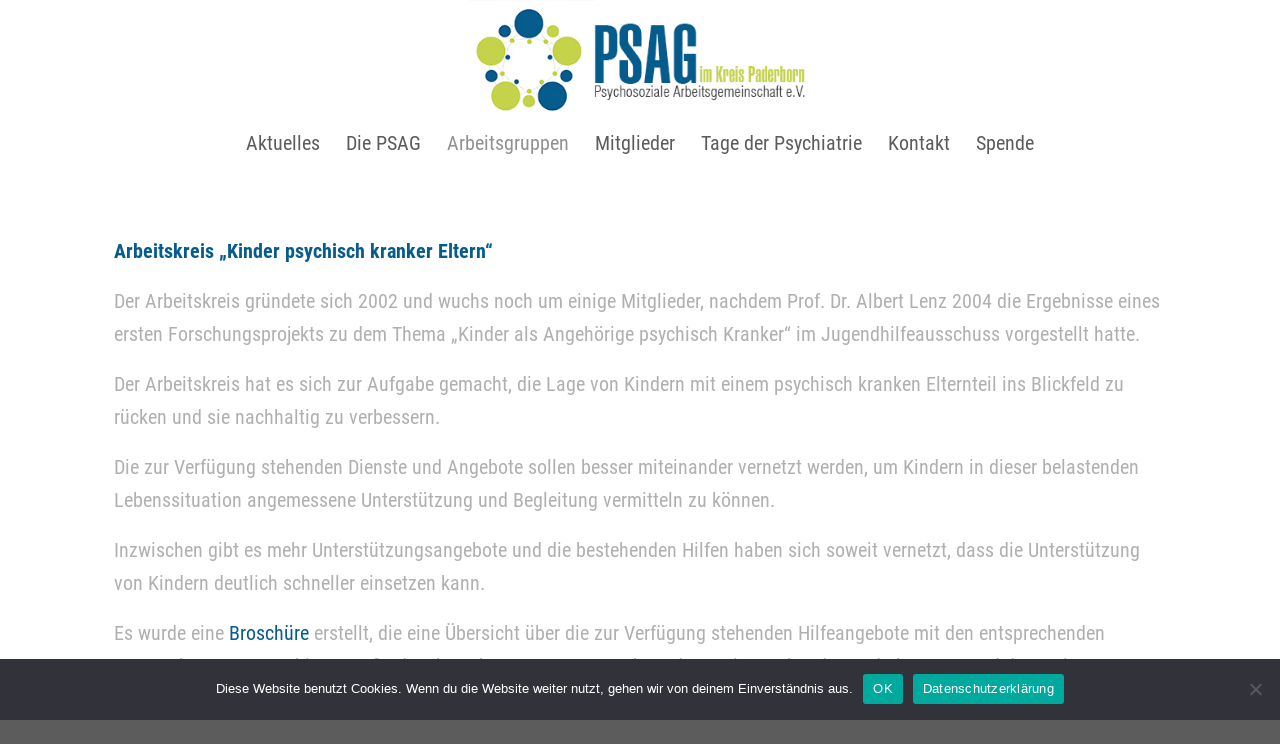

--- FILE ---
content_type: text/css
request_url: https://wp.psag-paderborn.de/wp-content/uploads/avia_posts_css/post-175.css?ver=ver-1718032288
body_size: 157
content:
.avia-section.av-lx94260u-232401bc3f477d27e704a02621033722{
background-color:#f9f9f9;
background-image:unset;
}

@-webkit-keyframes av_boxShadowEffect_av-jjbkv-e457d710e060eae28027a8f612441791 {
0%   { box-shadow:  0 0 0 0 #c4c4c4; opacity: 1; }
100% { box-shadow:  0 0 10px 0 #c4c4c4; opacity: 1; }
}
@keyframes av_boxShadowEffect_av-jjbkv-e457d710e060eae28027a8f612441791 {
0%   { box-shadow:  0 0 0 0 #c4c4c4; opacity: 1; }
100% { box-shadow:  0 0 10px 0 #c4c4c4; opacity: 1; }
}
.avia-image-container.av-jjbkv-e457d710e060eae28027a8f612441791 img.avia_image{
box-shadow: 0 0 10px 0 #c4c4c4;
}
.avia-image-container.av-jjbkv-e457d710e060eae28027a8f612441791 .av-image-caption-overlay-center{
color:#ffffff;
}

